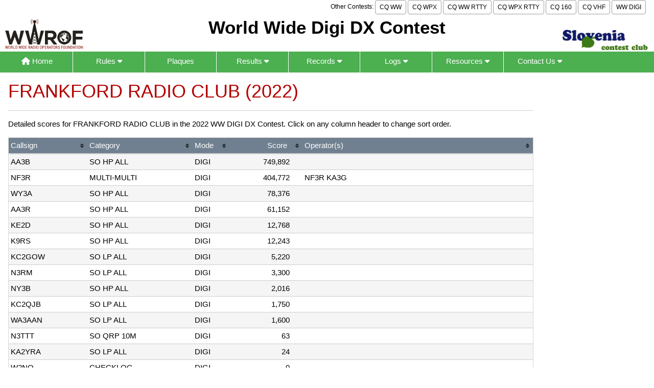

--- FILE ---
content_type: text/html; charset=UTF-8
request_url: https://ww-digi.com/clubscoredetail.htm?yr=2022&club=FRANKFORD+RADIO+CLUB
body_size: 3111
content:
<!DOCTYPE html>
<html lang="en">

<head>
<title>CQ WPX RTTY - Club Score Details</title>
<meta charset="UTF-8">
<meta name="viewport" content="width=device-width, initial-scale=1">

<!-- Preload critical CSS and JS -->
<link rel="preload" href="/design/cq-w3.css" as="style">
<link rel="preload" href="/design/fontawesome6/css/fontawesome.min.css" as="style">
<link rel="preload" href="/design/jquery/3.7.1/jquery.min.js" as="script">
<link rel="preload" href="/design/doubletaptogo.min.js" as="script">

<!-- Stylesheets -->
<link rel="stylesheet" href="/design/cq-w3.css">
<link rel="stylesheet" href="/design/fontawesome6/css/fontawesome.min.css">
<link rel="stylesheet" href="/design/fontawesome6/css/solid.css">

<!-- Icons and Manifest -->
<link rel="apple-touch-icon" sizes="180x180" href="/apple-touch-icon.png">
<link rel="icon" type="image/png" sizes="32x32" href="/favicon-32x32.png">
<link rel="icon" type="image/png" sizes="16x16" href="/favicon-16x16.png">
<link rel="manifest" href="/site.webmanifest">
<link rel="mask-icon" href="/safari-pinned-tab.svg" color="#5bbad5">

<!-- Theme Colors -->
<meta name="msapplication-TileColor" content="#2b5797">
<meta name="theme-color" content="#4CAF50">

<!-- Scripts -->
<script src="/design/jquery/3.7.1/jquery.min.js"></script>

<!-- Global site tag (gtag.js) - Google Analytics -->
<script async src="https://www.googletagmanager.com/gtag/js?id=G-L73K2Y4PP9"></script>
<script>
  window.dataLayer = window.dataLayer || [];
  function gtag(){dataLayer.push(arguments);}
  gtag('js', new Date());

  gtag('config', 'G-L73K2Y4PP9');
</script>

<link href="/design/tablesorter.css" rel="stylesheet">
</head>

<body>

<div class="w3-container maxwidth1366">
	<div class='w3-right w3-hide-small w3-small toptext'>
		Other Contests: 
		<a href="https://cqww.com" class="w3-button w3-white w3-border w3-border-gray w3-round w3-padding-small">CQ WW</a>
		<a href="https://cqwpx.com/" class="w3-button w3-white w3-border w3-border-gray w3-round w3-padding-small">CQ WPX</a>
		<a href="https://cqwwrtty.com" class="w3-button w3-white w3-border w3-border-gray w3-round w3-padding-small">CQ WW RTTY</a>
		<a href="https://cqwpxrtty.com" class="w3-button w3-white w3-border w3-border-gray w3-round w3-padding-small">CQ WPX RTTY</a>
		<a href="https://cq160.com" class="w3-button w3-white w3-border w3-border-gray w3-round w3-padding-small">CQ 160</a>
		<a href="https://cqww-vhf.com" class="w3-button w3-white w3-border w3-border-gray w3-round w3-padding-small">CQ VHF</a>
		<a href="https://ww-digi.com" class="w3-button w3-white w3-border w3-border-gray w3-round w3-padding-small">WW DIGI</a>
	</div>
</div>

<div class="w3-row" style="max-width: 1420px;">
	<div class="w3-col s2">
		<!-- Logo 1 -->
		<img src="/images/wwrof.jpg" alt="WWROF Logo" class="w3-responsive" style="width:80%; margin: 0px;">
	</div>
	<div class="w3-col s8">
		<!-- Text -->
		<p class="w3-center w3-responsive" style="font-family: arial, helvetica, sans-serif; font-size: 2.75vw; margin: 0px;">
		<b>World Wide Digi DX Contest</b></p>
	</div>
	<div class="w3-col s2">
		<!-- Logo 2 -->
		<img alt="SCC Logo" src="/images/scc.gif" class="w3-responsive" style="width:80%; margin-top: 13%; margin-left: 15%;">
	</div>
</div>

<nav id="nav">
	<a href="#nav" title="Show navigation">Show navigation</a>
	<a href="#" title="Hide navigation">Hide navigation</a>
	<ul>
		<li><a href="/index.htm"><i class="fa-solid fa-house"></i> Home</a></li>
		<li><a href="/rules/"  aria-haspopup="true">Rules  <i class="fa-solid fa-caret-down"></i></a>
		<ul>
			<li><a href="/rules/">Rules</a></li>
			<li><a href="/rules/rules_faq.htm">Rules FAQ</a></li>
		</ul>
		</li>
		<li><a href="/plaques.htm" aria-haspopup="true">Plaques</a></li>
		<li><a href="/results/" aria-haspopup="true">Results  <i class="fa-solid fa-caret-down"></i></a>
			<ul>
				<li><a href="/results/">Results</a></li>
				<li><a href="/scores.htm"><i class="fa-solid fa-rectangle-list"></i> Final Scores</a></li>
				<li><a href="/clubscores.htm">Club Scores</a></li>
				<li><a href="/soapbox.htm">Soapbox QRM</a></li>
				<li><a href="/raw.htm">Raw Scores</a></li>
				<li><a href="/stats.htm">Entry Statistics</a></li>
			</ul>
		</li>
		<li>
			<a href="/records.htm" aria-haspopup="true">Records <i class="fa-solid fa-caret-down"></i></a>
			<ul>
				<li><a href="/records.htm"><i class="fa-solid fa-book-atlas"></i>  By Region</a></li>
				<li><a href="/recordsthisyear.htm"><i class="fa-solid fa-star"></i>  New Records</a></li>
				<li><a href="/rates/"><i class="fa-solid fa-arrow-up-right-dots"></i> Highest QSO Rates</a></li>
			</ul>
		</li>
		<li><a href="/logs.htm" aria-haspopup="true">Logs  <i class="fa-solid fa-caret-down"></i></a>
		<ul>
			<li><a href="/logs.htm">Submitting Your Log</a></li>
			<li><a href="/logcheck/"><i class="fa-solid fa-arrow-up-from-bracket"></i> Cabrillo Log Upload</a></li>
			<li><a href="/adif/"><i class="fa-solid fa-wand-magic-sparkles"></i> ADIF Log Converter</a></li>
			<li><a href="/cabrillo.htm">Cabrillo File Format</a></li>
			<li><a href="/logs_received.htm">Logs Received</a></li>
			<li><a href="/publiclogs/">Public Logs</a></li>
		</ul>
		</li>
		<li><a href="/resources.htm" aria-haspopup="true">Resources  <i class="fa-solid fa-caret-down"></i></a>
		<ul>
				<li><a href="http://www.mapability.com/ei8ic/maps/gridworld.php" target="blank" aria-haspopup="true"><i class="fa-solid fa-globe"></i> Grid Map</a></li>
				<li><a href="/history.htm">History</a></li>
				<li><a href="/operating.htm">Operating Tips</a></li>
				<li><a href="/locations.htm">Location Names</a></li>
				<li><a href="/clubnames.htm">Active Club Names</a></li>
		</ul>
		</li>
		<li><a href="/contact/" aria-haspopup="true">Contact Us  <i class="fa-solid fa-caret-down"></i></a>
		<ul>
			<li><a href="/contact/"><i class="fa-solid fa-arrows-to-circle"></i> Contact Form</a></li>
			<li><a href="/organization.htm"><i class="fa-solid fa-people-group"></i> Organization</a></li>
		</ul>
		</li>
	</ul>
</nav>

<script src="/design/doubletaptogo.min.js"></script>

<script>
$(function() {
  if ($.fn.doubleTapToGo) {
    $('#nav li:has(ul)').doubleTapToGo();
  }
});
</script>



<div class='w3-container' style='max-width: 1060px'>

<div class='w3-left-align w3-border-bottom w3-text-red'>
<h1>FRANKFORD RADIO CLUB (2022)</h1></div><script src="/design/jquery.tablesorter.min.js"></script>

<script>
$(function(){
	$('table').tablesorter({
		widgets  : ['zebra'],
		sortList : [3,1],
		sortReset: false,
		build_footers : {
			rows    : 1,  // Number of header rows from the csv
			classes : [], // Footer classes to apply to cells
        },
	});
});
</script>

<p>Detailed scores for FRANKFORD RADIO CLUB in the 2022 WW DIGI DX Contest.
Click on any column header to change sort order.</p>
<table id='clubscores' class='tablesorter' style='max-width: 1200px'>
<thead>
<tr><th style='width: 15%;'>Callsign</th><th style='width: 20%;'>Category</th><th style='width: 7%;'>Mode</th><th class='w3-right-align' style='width: 14%; padding-right: 30px;'>Score</th><th style='width: 44%;'>Operator(s)</th></tr></thead>
<tbody>
<tr><td>AA3B</td><td style='white-space: nowrap;'>SO HP ALL</td><td>DIGI</td><td class='w3-right-align' style='padding-right: 25px;'>749,892</td><td> </td></tr>
<tr><td>NF3R</td><td style='white-space: nowrap;'>MULTI-MULTI</td><td>DIGI</td><td class='w3-right-align' style='padding-right: 25px;'>404,772</td><td>NF3R KA3G </td></tr>
<tr><td>WY3A</td><td style='white-space: nowrap;'>SO HP ALL</td><td>DIGI</td><td class='w3-right-align' style='padding-right: 25px;'>78,376</td><td> </td></tr>
<tr><td>AA3R</td><td style='white-space: nowrap;'>SO HP ALL</td><td>DIGI</td><td class='w3-right-align' style='padding-right: 25px;'>61,152</td><td> </td></tr>
<tr><td>KE2D</td><td style='white-space: nowrap;'>SO HP ALL</td><td>DIGI</td><td class='w3-right-align' style='padding-right: 25px;'>12,768</td><td> </td></tr>
<tr><td>K9RS</td><td style='white-space: nowrap;'>SO HP ALL</td><td>DIGI</td><td class='w3-right-align' style='padding-right: 25px;'>12,243</td><td> </td></tr>
<tr><td>KC2GOW</td><td style='white-space: nowrap;'>SO LP ALL</td><td>DIGI</td><td class='w3-right-align' style='padding-right: 25px;'>5,220</td><td> </td></tr>
<tr><td>N3RM</td><td style='white-space: nowrap;'>SO LP ALL</td><td>DIGI</td><td class='w3-right-align' style='padding-right: 25px;'>3,300</td><td> </td></tr>
<tr><td>NY3B</td><td style='white-space: nowrap;'>SO HP ALL</td><td>DIGI</td><td class='w3-right-align' style='padding-right: 25px;'>2,016</td><td> </td></tr>
<tr><td>KC2QJB</td><td style='white-space: nowrap;'>SO LP ALL</td><td>DIGI</td><td class='w3-right-align' style='padding-right: 25px;'>1,750</td><td> </td></tr>
<tr><td>WA3AAN</td><td style='white-space: nowrap;'>SO LP ALL</td><td>DIGI</td><td class='w3-right-align' style='padding-right: 25px;'>1,600</td><td> </td></tr>
<tr><td>N3TTT</td><td style='white-space: nowrap;'>SO QRP 10M</td><td>DIGI</td><td class='w3-right-align' style='padding-right: 25px;'>63</td><td> </td></tr>
<tr><td>KA2YRA</td><td style='white-space: nowrap;'>SO LP ALL</td><td>DIGI</td><td class='w3-right-align' style='padding-right: 25px;'>24</td><td> </td></tr>
<tr><td>W2NO</td><td style='white-space: nowrap;'>CHECKLOG</td><td>DIGI</td><td class='w3-right-align' style='padding-right: 25px;'>0</td><td> </td></tr>
</tbody>
<tfoot><tr><td>&nbsp;</td><td colspan='2' class='w3-right-align' style='padding: 10px;'><b>Total Score</b></td><td class='w3-right-align' style='padding: 10px 25px;'><b>1,333,176</b></td><td style='padding: 10px;'>&nbsp;</td></tr></tfoot>
</table>

<p><i>*Club scores calculated from information in the score database. May not match
what was reported in the magazine results article.</i></p>
<p>Please report any errors through the <a href = '/contact/'>Contact Form</a>.&nbsp; </p>

</div>
<p>&nbsp;</p>
<div class="w3-bar w3-green w3-padding w3-small w3-section" style="max-width: 1400px;">
Copyright &copy; 
2019-2026 
<a href="https://wwrof.org" target="blank">World Wide Radio Operators Foundation, Inc.</a>. All Rights Reserved.
 | <a href="../privacy.htm">Privacy Policy</a>
</div>
 
<script defer src="https://static.cloudflareinsights.com/beacon.min.js/vcd15cbe7772f49c399c6a5babf22c1241717689176015" integrity="sha512-ZpsOmlRQV6y907TI0dKBHq9Md29nnaEIPlkf84rnaERnq6zvWvPUqr2ft8M1aS28oN72PdrCzSjY4U6VaAw1EQ==" data-cf-beacon='{"version":"2024.11.0","token":"7b114dd9f69843b4af0779ebb6c4c931","r":1,"server_timing":{"name":{"cfCacheStatus":true,"cfEdge":true,"cfExtPri":true,"cfL4":true,"cfOrigin":true,"cfSpeedBrain":true},"location_startswith":null}}' crossorigin="anonymous"></script>
</body>
</html>

--- FILE ---
content_type: text/css; charset=utf-8
request_url: https://ww-digi.com/design/tablesorter.css
body_size: 496
content:
/*
Style sheet for sortable tables
Works with jquery.tablesorter.js
*/
.tablesorter-default{
    width:100%;
    color: black;
    background-color: white;
    border: 1px solid #D8D8D8;
    border-spacing: 0;
    margin: 10px 0 15px;
    text-align: left
}
.tablesorter-default th,.tablesorter-default thead td{
    font-weight:400;
    color:white;
    background-color:slategray;  /*match site nav bar color*/
    border-collapse:collapse;
    border-bottom:#ccc 2px solid;
    padding:0
}
.tablesorter-default tfoot td,.tablesorter-default tfoot th{
    border:0
}
.tablesorter-default .header,.tablesorter-default .tablesorter-header{
    background-image:url(bg.gif);
    background-position:center right;
    background-repeat:no-repeat;
    cursor:pointer;
    white-space:normal;
    padding:4px 20px 4px 4px
}
.tablesorter-default thead .headerSortUp,.tablesorter-default thead .tablesorter-headerAsc,.tablesorter-default thead .tablesorter-headerSortUp{
    background-image:url(asc.gif);
    border-bottom:#000 2px solid
}
.tablesorter-default thead .headerSortDown,.tablesorter-default thead .tablesorter-headerDesc,.tablesorter-default thead .tablesorter-headerSortDown{
    background-image:url(desc.gif);
    border-bottom:#000 2px solid
}
.tablesorter-default thead .sorter-false{
    background-image:none;
    cursor:default;
    padding:4px
}
.tablesorter-default tfoot .tablesorter-headerAsc,.tablesorter-default tfoot .tablesorter-headerDesc,.tablesorter-default tfoot .tablesorter-headerSortDown,.tablesorter-default tfoot .tablesorter-headerSortUp{
    border-top:#000 2px solid 
}
.tablesorter-default td{
    background-color:#fff;
    border-bottom:#ccc 1px solid;
    padding:4px;
    vertical-align:top
}
.tablesorter-default tbody>tr.even:hover>td,.tablesorter-default tbody>tr.hover>td,.tablesorter-default tbody>tr.odd:hover>td,.tablesorter-default tbody>tr:hover>td{
 /*   background-color:white;  */
    color:black   
}
.tablesorter-default .tablesorter-processing{
    background-position:center center!important;
    background-repeat:no-repeat!important;
    background-image:url(bg.gif)!important
}
.tablesorter-default tr.odd>td{
    background-color:whitesmoke
}
.tablesorter-default tr.even>td{
    background-color:white
}

/* below this not used, kept just in case */

.tablesorter-default tr.odd td.primary{
    background-color:#bfbfbf
}
.tablesorter-default td.primary,.tablesorter-default tr.even td.primary{
    background-color:#d9d9d9
}
.tablesorter-default tr.odd td.secondary{
    background-color:#d9d9d9
}
.tablesorter-default td.secondary,.tablesorter-default tr.even td.secondary{
    background-color:#e6e6e6
}
.tablesorter-default tr.odd td.tertiary{
    background-color:#e6e6e6
}
.tablesorter-default td.tertiary,.tablesorter-default tr.even td.tertiary{
    background-color:#f2f2f2
}
.tablesorter-default>caption{
    background-color:#fff
}
.tablesorter-default .tablesorter-filter-row{
    background-color:#eee
}
.tablesorter-default .tablesorter-filter-row td{
    background-color:#eee;
    border-bottom:#ccc 1px solid;
    line-height:normal;
    text-align:center;
    -webkit-transition:line-height .1s ease;
    -moz-transition:line-height .1s ease;
    -o-transition:line-height .1s ease;
    transition:line-height .1s ease
}
.tablesorter-default .tablesorter-filter-row .disabled{
    opacity:.5;
    cursor:not-allowed
}
.tablesorter-default .tablesorter-filter-row.hideme td{
    padding:2px;
    margin:0;
    line-height:0;
    cursor:pointer
}
.tablesorter-default .tablesorter-filter-row.hideme *{
    height:1px;
    min-height:0;
    border:0;
    padding:0;
    margin:0;
    opacity:0
}
.tablesorter-default input.tablesorter-filter,.tablesorter-default select.tablesorter-filter{
    width:95%;
    height:auto;
    margin:4px auto;
    padding:4px;
    background-color:#fff;
    border:1px solid #bbb;
    color:#333;
    -webkit-box-sizing:border-box;
    -moz-box-sizing:border-box;
    box-sizing:border-box;
    -webkit-transition:height .1s ease;
    -moz-transition:height .1s ease;
    -o-transition:height .1s ease;
    transition:height .1s ease
}
.tablesorter .filtered{
    display:none
}
.tablesorter .tablesorter-errorRow td{
    text-align:center;
    cursor:pointer;
    background-color:#e6bf99
}
